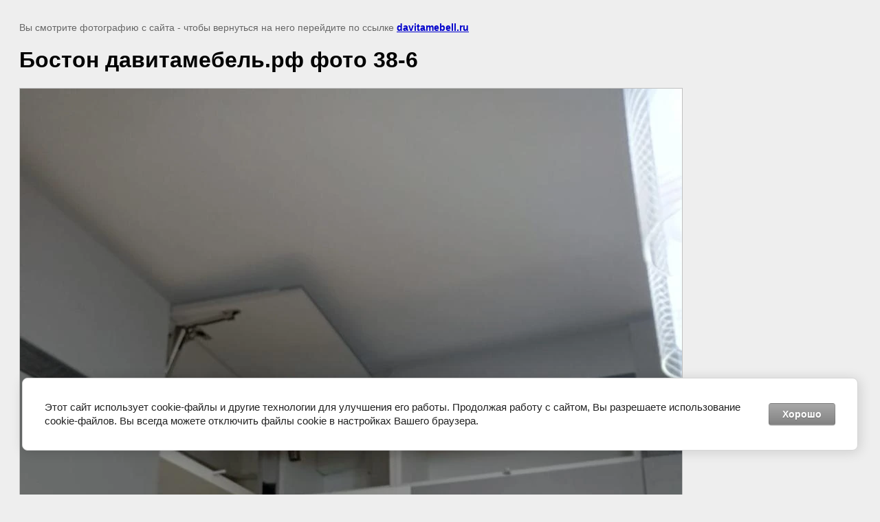

--- FILE ---
content_type: text/javascript
request_url: https://counter.megagroup.ru/bee3a2aa28eaa02cdc23c0a2a729395a.js?r=&s=1280*720*24&u=https%3A%2F%2Fdavitamebell.ru%2Fkuhnya-boston%2Fimage%2Fboston-davitamebel-rf-foto-38-6&t=%D0%91%D0%BE%D1%81%D1%82%D0%BE%D0%BD%20%D0%B4%D0%B0%D0%B2%D0%B8%D1%82%D0%B0%D0%BC%D0%B5%D0%B1%D0%B5%D0%BB%D1%8C.%D1%80%D1%84%20%D1%84%D0%BE%D1%82%D0%BE%2038-6%20%7C%20%D0%9A%D1%83%D1%85%D0%BD%D1%8F%20%D0%91%D0%BE%D1%81%D1%82%D0%BE%D0%BD&fv=0,0&en=1&rld=0&fr=0&callback=_sntnl1769448731100&1769448731100
body_size: 94
content:
//:1
_sntnl1769448731100({date:"Mon, 26 Jan 2026 17:32:11 GMT", res:"1"})